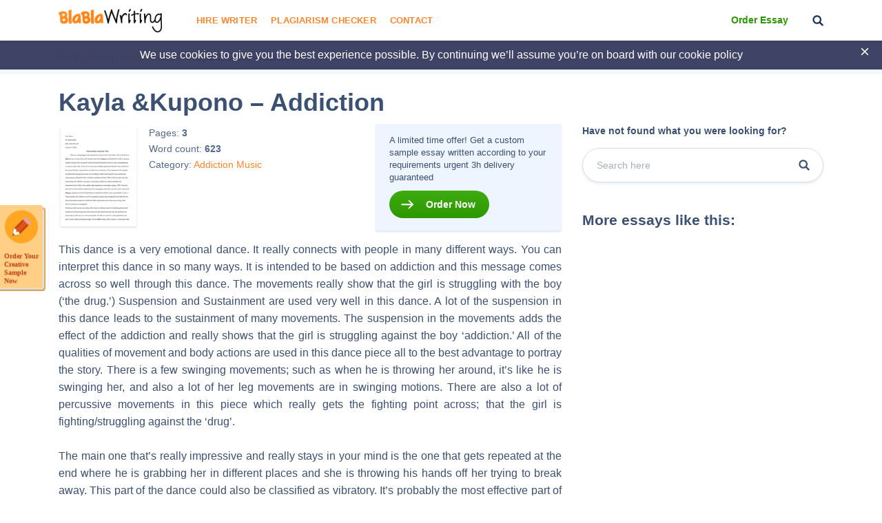

--- FILE ---
content_type: image/svg+xml
request_url: https://blablawriting.net/wp-content/themes/theme/assets/img/search-logo.svg
body_size: -185
content:
<svg xmlns="http://www.w3.org/2000/svg" width="26" height="26" viewBox="0 0 26 26">
    <path fill="#16325C" fill-rule="evenodd" d="M25.012 21.808l-5.43-5.43c-.03-.03-.063-.05-.093-.076a10.23 10.23 0 0 0 1.692-5.649C21.18 4.977 16.579.375 10.903.375S.625 4.977.625 10.653s4.602 10.278 10.278 10.278c2.087 0 4.027-.624 5.648-1.692.027.03.047.064.076.092l5.431 5.431a2.089 2.089 0 1 0 2.954-2.954zm-14.11-4.44a6.715 6.715 0 1 1 0-13.43 6.715 6.715 0 0 1 0 13.43z"/>
</svg>
